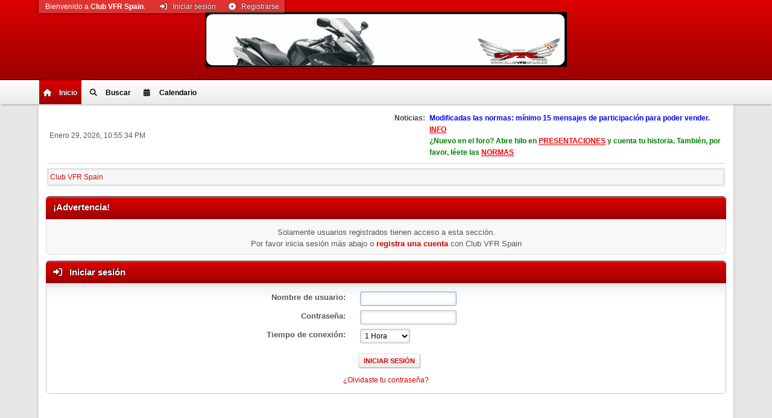

--- FILE ---
content_type: text/html; charset=UTF-8
request_url: https://www.clubvfrspain.com/index.php?action=profile;u=4758
body_size: 3229
content:
<!DOCTYPE html>
<html lang="es-ES">
<head>
	<meta charset="UTF-8">
	<link rel="stylesheet" href="https://www.clubvfrspain.com/Themes/RadicalRed/css/minified_59e534a40be4ced17d8e181e9e6cffab.css?smf214_1691561651">
	<link rel="stylesheet" href="https://use.fontawesome.com/releases/v6.2.0/css/all.css">
	<style>
	img.avatar { max-width: 150px !important; max-height: 150px !important; }
	
	</style>
	<script>
		var smf_theme_url = "https://www.clubvfrspain.com/Themes/RadicalRed";
		var smf_default_theme_url = "https://www.clubvfrspain.com/Themes/default";
		var smf_images_url = "https://www.clubvfrspain.com/Themes/RadicalRed/images";
		var smf_smileys_url = "https://www.clubvfrspain.com/Smileys";
		var smf_smiley_sets = "default,classic,aaron,akyhne,clubvfr,BlueSmileyAnimation_2,fugue,alienine";
		var smf_smiley_sets_default = "clubvfr";
		var smf_avatars_url = "https://www.clubvfrspain.com/avatars";
		var smf_scripturl = "https://www.clubvfrspain.com/index.php?PHPSESSID=sld6h8874c69g4fmus53ufv1v2&amp;";
		var smf_iso_case_folding = false;
		var smf_charset = "UTF-8";
		var smf_session_id = "d648425319771b70339db6936d0a2bbb";
		var smf_session_var = "ead07498975";
		var smf_member_id = 0;
		var ajax_notification_text = 'Cargando...';
		var help_popup_heading_text = '¿Estás algo perdido? Déjame explicarte:';
		var banned_text = 'Lo siento Visitante, tienes el acceso denegado a este foro!';
		var smf_txt_expand = 'Expandir';
		var smf_txt_shrink = 'Encoger';
		var smf_collapseAlt = 'Ocultar';
		var smf_expandAlt = 'Mostrar';
		var smf_quote_expand = false;
		var allow_xhjr_credentials = false;
	</script>
	<script src="https://ajax.googleapis.com/ajax/libs/jquery/3.6.3/jquery.min.js"></script>
	<script src="https://www.clubvfrspain.com/Themes/RadicalRed/scripts/minified_d58c0f273895b3cca1066c0c4bed0e10.js?smf214_1691561651"></script>
	<script>
	var smf_you_sure ='¿Estás seguro de que quieres hacerlo?';
	</script>
	<title>Iniciar sesión</title>
	<meta name="viewport" content="width=device-width, initial-scale=1">
	<meta property="og:site_name" content="Club VFR Spain">
	<meta property="og:title" content="Iniciar sesión">
	<meta property="og:description" content="Iniciar sesión">
	<meta name="description" content="Iniciar sesión">
	<meta name="theme-color" content="#557EA0">
	<meta name="robots" content="noindex">
	<link rel="help" href="https://www.clubvfrspain.com/index.php?PHPSESSID=sld6h8874c69g4fmus53ufv1v2&amp;action=help">
	<link rel="contents" href="https://www.clubvfrspain.com/index.php?PHPSESSID=sld6h8874c69g4fmus53ufv1v2&amp;">
	<link rel="search" href="https://www.clubvfrspain.com/index.php?PHPSESSID=sld6h8874c69g4fmus53ufv1v2&amp;action=search">
	<link rel="alternate" type="application/rss+xml" title="Club VFR Spain - RSS" href="https://www.clubvfrspain.com/index.php?PHPSESSID=sld6h8874c69g4fmus53ufv1v2&amp;action=.xml;type=rss2">
	<link rel="alternate" type="application/atom+xml" title="Club VFR Spain - Atom" href="https://www.clubvfrspain.com/index.php?PHPSESSID=sld6h8874c69g4fmus53ufv1v2&amp;action=.xml;type=atom">
        <link href="https://groups.tapatalk-cdn.com/static/manifest/manifest.json" rel="manifest">
        
        <meta name="apple-itunes-app" content="app-id=307880732, affiliate-data=at=10lR7C, app-argument=tapatalk://www.clubvfrspain.com/?location=profile&uid=4758" />
        
</head>
<body id="chrome" class="action_profile">
<div id="footerfix">
	<div class="header_bg">
	<div id="header">
			<h1 class="forumtitle">		  <a href="https://www.clubvfrspain.com/index.php?PHPSESSID=sld6h8874c69g4fmus53ufv1v2&amp;"><img src="/Themes/red_theme_v2_2/images/cabecera.gif" alt="Club VFR Spain" title="Club VFR Spain"></a>
			
			</h1>
	</div></div>
				<a class="mobile_user_menu">
					<span class="menu_icon"></span>
					<span class="text_menu">Menú Principal</span>
				</a>
				<div class="main_menu_bg">
				<div id="main_menu">
					<div id="mobile_user_menu" class="popup_container">
						<div class="popup_window description">
							<div class="popup_heading">Menú Principal
								<a href="javascript:void(0);" class="main_icons hide_popup"></a>
							</div>
							
					<ul class="dropmenu menu_nav">
						<li class="button_home">
							<a class="active" href="https://www.clubvfrspain.com/index.php?PHPSESSID=sld6h8874c69g4fmus53ufv1v2&amp;">
								<span class="main_icons home"></span><span class="textmenu">Inicio</span>
							</a>
						</li>
						<li class="button_search">
							<a href="https://www.clubvfrspain.com/index.php?PHPSESSID=sld6h8874c69g4fmus53ufv1v2&amp;action=search">
								<span class="main_icons search"></span><span class="textmenu">Buscar</span>
							</a>
						</li>
						<li class="button_calendar">
							<a href="https://www.clubvfrspain.com/index.php?PHPSESSID=sld6h8874c69g4fmus53ufv1v2&amp;action=calendar">
								<span class="main_icons calendar"></span><span class="textmenu">Calendario</span>
							</a>
						</li>
					</ul><!-- .menu_nav -->
						</div>
					</div>
				</div>
				 </div>
	<div id="wrapper">
			<ul class="floatleft" id="top_info">
				<li class="welcome">
					Bienvenido a <strong>Club VFR Spain</strong>.
				</li>
				<li class="button_login">
					<a href="https://www.clubvfrspain.com/index.php?PHPSESSID=sld6h8874c69g4fmus53ufv1v2&amp;action=login" class="open" onclick="return reqOverlayDiv(this.href, 'Iniciar sesión', 'login');">
						<span class="main_icons login"></span>
						<span class="textmenu">Iniciar sesión</span>
					</a>
				</li>
				<li class="button_signup">
					<a href="https://www.clubvfrspain.com/index.php?PHPSESSID=sld6h8874c69g4fmus53ufv1v2&amp;action=signup" class="open">
						<span class="main_icons regcenter"></span>
						<span class="textmenu">Registrarse</span>
					</a>
				</li>
			</ul> 
		<div id="upper_section">
			<div id="inner_section">
				<div id="inner_wrap" class="hide_720">
					<div class="user">
						<time datetime="2026-01-29T21:55:34Z">Enero 29, 2026, 10:55:34 PM</time>
					</div>
					<div class="news">
						<h2>Noticias: </h2>
						<p><b><span style="color: blue;" class="bbc_color">Modificadas las normas: mínimo 15 mensajes de participación para poder vender.</span> <a href="https://www.clubvfrspain.com/index.php?PHPSESSID=sld6h8874c69g4fmus53ufv1v2&amp;topic=14340.0" class="bbc_link" target="_blank" rel="noopener"><span style="color: red;" class="bbc_color"><u>INFO</u></span></a></b><br><b><span style="color: green;" class="bbc_color">¿Nuevo en el foro? Abre hilo en <a href="https://www.clubvfrspain.com/index.php?PHPSESSID=sld6h8874c69g4fmus53ufv1v2&amp;board=7.0" class="bbc_link" target="_blank" rel="noopener"><span style="color: red;" class="bbc_color"><u>PRESENTACIONES</u></span></a> y cuenta tu historia. También, por favor, léete las </span> <a href="https://www.clubvfrspain.com/index.php?PHPSESSID=sld6h8874c69g4fmus53ufv1v2&amp;topic=37382.0" class="bbc_link" target="_blank" rel="noopener"><span style="color: red;" class="bbc_color"><u>NORMAS</u></span></a></b></p>
					</div>
				</div>
				<div class="navigate_section">
					<ul>
						<li class="last">
							<a href="https://www.clubvfrspain.com/index.php?PHPSESSID=sld6h8874c69g4fmus53ufv1v2&amp;"><span>Club VFR Spain</span></a>
						</li>
					</ul>
				</div><!-- .navigate_section -->
			</div><!-- #inner_section -->
		</div><!-- #upper_section -->
		<div id="content_section">
			<div id="main_content_section">
	<form action="https://www.clubvfrspain.com/index.php?PHPSESSID=sld6h8874c69g4fmus53ufv1v2&amp;action=login2" method="post" accept-charset="UTF-8" name="frmLogin" id="frmLogin">
		<div class="login">
			<div class="cat_bar">
				<h3 class="catbg">¡Advertencia!</h3>
			</div>
			<p class="information centertext">
				Solamente usuarios registrados tienen acceso a esta sección.<br>Por favor inicia sesión más abajo o <a href="https://www.clubvfrspain.com/index.php?PHPSESSID=sld6h8874c69g4fmus53ufv1v2&amp;action=signup">registra una cuenta</a> con Club VFR Spain 
			<div class="cat_bar">
				<h3 class="catbg">
					<span class="main_icons login"></span> Iniciar sesión
				</h3>
			</div>
			<div class="roundframe">
				<dl>
					<dt>Nombre de usuario:</dt>
					<dd><input type="text" name="user" size="20"></dd>
					<dt>Contraseña:</dt>
					<dd><input type="password" name="passwrd" size="20"></dd>
					<dt>Tiempo de conexión:</dt>
					<dd>
							<select name="cookielength" id="cookielength">
								<option value="3153600">Siempre</option>
								<option value="60" selected>1 Hora</option>
								<option value="1440">1 Día</option>
								<option value="10080">1 Semana</option>
								<option value="43200">1 Mes</option>
							</select>
					</dd>
				</dl>
				<p class="centertext">
					<input type="submit" value="Iniciar sesión" class="button">
				</p>
				<p class="centertext smalltext">
					<a href="https://www.clubvfrspain.com/index.php?PHPSESSID=sld6h8874c69g4fmus53ufv1v2&amp;action=reminder">¿Olvidaste tu contraseña?</a>
				</p>
			</div>
			<input type="hidden" name="ead07498975" value="d648425319771b70339db6936d0a2bbb">
			<input type="hidden" name="a20b48b935" value="501822dcc825d929a9daf4a26b9f1090">
		</div><!-- .login -->
	</form>
	<script>
		document.forms.frmLogin.user.focus();
	</script>
			</div><!-- #main_content_section -->
		</div><!-- #content_section --> 
		
	<div id="footer">
		<div class="inner_wrap">
		<ul>
			<li class="floatright"><a href="https://www.clubvfrspain.com/index.php?PHPSESSID=sld6h8874c69g4fmus53ufv1v2&amp;action=help">Ayuda</a>  | <a href="#header">Ir Arriba &#9650;</a></li>
			<li class="copyright"><a href="https://www.clubvfrspain.com/index.php?PHPSESSID=sld6h8874c69g4fmus53ufv1v2&amp;action=credits" title="License" target="_blank" rel="noopener">SMF 2.1.4 &copy; 2023</a>, <a href="https://www.simplemachines.org" title="Simple Machines" target="_blank" rel="noopener">Simple Machines</a></li>
			<li><a href="https://www.simplemachines.org/community/index.php?action=profile;u=218416">Radical Red SMF Theme Made By : TwitchisMental</a></li>
		</ul>
		</div>
	</div><!-- #footer -->
	</div><!-- #wrapper -->
</div><!-- #footerfix -->
<script>
window.addEventListener("DOMContentLoaded", function() {
	function triggerCron()
	{
		$.get('https://www.clubvfrspain.com' + "/cron.php?ts=1769723730");
	}
	window.setTimeout(triggerCron, 1);
});
</script>
</body>
</html>